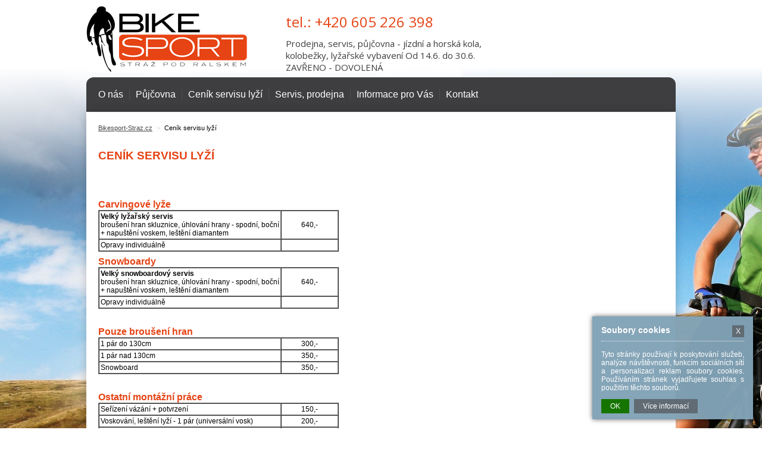

--- FILE ---
content_type: text/html
request_url: https://www.bikesport-straz.cz/cenik-servisu-lyzi.html
body_size: 3716
content:
<!doctype html public "-//W3C//DTD HTML 4.01 Transitional//EN" "http://www.w3.org/TR/html4/loose.dtd">
<html>
<head>
	<meta http-equiv="Content-Type" content="text/html; charset=windows-1250">
	<meta http-equiv="content-language" content="cs">
	<title>Ceník servisu lyží : BIKE SPORT Stráž pod Ralskem - Jízdní kola, koloběžky, lyže,  servis, půjčovna</title>
	<meta name="title" content="Ceník servisu lyží">
	<meta name="description" content="Ceník servisu lyží">
		<meta name="author" content="Partner Media.cz">
	<meta name="copyright" content="(c)2013 Partner Media.cz">
	<meta name="document-classification" content="Business">
	<meta http-equiv="Content-Script-Type" content="text/javascript">
	<meta http-equiv="Content-Style-Type" content="text/css">
	<meta name="google-site-verification" content="TQ12_njmLVJ7ElPOoo4QwwALgw8SCmVXLsVAeKoNfOY">
	<link rel="stylesheet" type="text/css" href="/screen-1.3.css?v=4" media="all">
	<link rel="stylesheet" type="text/css" href="/print.css" media="print">
	<link rel="alternate" type="application/rss+xml" title="Bikesport-Straz.cz - RSS aktuality" href="/rss.xml">
	<link rel="shortcut icon" href="/favicon.ico" type="image/x-icon">
			<meta name="robots" content="index,follow">
			<script type="text/javascript" src="/jquery/js/jquery-1.10.2.min.js"></script>
	<script type="text/javascript" src="/jquery/js/jquery-ui-1.9.2.custom.min.js"></script>
	<link rel="stylesheet" type="text/css" href="/jquery/css/ui-custom/jquery-ui-1.9.2.custom.css">
	<script type="text/javascript" src="/jquery/js/jquery.colorbox-1.4.32.min.js"></script>
	<link rel="stylesheet" type="text/css" href="/jquery/css/colorbox/colorbox-1.4.32.css" media="screen">

    <script type="text/javascript" src="/jquery/js/jquery.nivo.slider-3.2.min.js"></script>
	<link rel="stylesheet" href="/jquery/css/nivo-slider/nivo-slider-3.2.css" type="text/css">
    <link rel="stylesheet" href="/jquery/css/nivo-slider/custom/custom.css" type="text/css">

	<script type="text/javascript" src="/funkce-1.0.js"></script>
	<link href='//fonts.googleapis.com/css?family=Open+Sans:400,300,600&amp;subset=latin-ext' rel='stylesheet' type='text/css'>
</head>
<body>
	<div id="head-bg">
		<div class="center_box">
			<div id="head">
				<a id="home_url" href="/" title="Bikesport-Straz.cz"></a>
				<div id="home_text">
					<div>tel.: +420 605 226 398</div>
					Prodejna, servis, půjčovna - jízdní a horská kola, kolobežky,  lyžařské vybavení

Od 14.6. do 30.6. ZAVŘENO - DOVOLENÁ				</div>
				<div id="home_kos">
					<div id="home_text2"></div>
				</div>
			</div>

			<div id="menu">
				<ul id="dropdown_menu">
									        <li>
				        	<a href="/" title="Bikesport-Straz.cz" class="first">O nás</a>
											        </li>
				        				        <li>
				        	<a href="/pujcovna.html" title="Půjčovna" >Půjčovna</a>
											        </li>
				        				        <li>
				        	<a href="/cenik-servisu-lyzi.html" title="Ceník servisu lyží" >Ceník servisu lyží</a>
											        </li>
				        				        <li>
				        	<a href="/servis.html" title="Servis, prodejna" >Servis, prodejna</a>
											        </li>
				        				        <li>
				        	<a href="/doprava-a-platba.html" title="Informace pro Vás" >Informace pro Vás</a>
													    	<ul>
						    									        <li><a href="/tabulka-velikosti-lyzarskych-bot.html" title="Tabulka velikostí lyžařských bot">Tabulka velikostí lyžařských bot</a></li>
																		        <li><a href="/lyzarske-hole.html" title="Lyžařské hole">Lyžařské hole</a></li>
																		        <li><a href="/zabeh-kola.html" title="Jak správně zaběhnout kolo">Jak správně zaběhnout kolo</a></li>
																		        <li><a href="/cyklostezky.html" title="Tipy na výlet / cyklotrasy">Tipy na výlet / cyklotrasy</a></li>
																		</ul>
												        </li>
				        				        <li>
				        	<a href="/kontakt.html" title="Kontakt" >Kontakt</a>
											        </li>
				        				</ul>
			</div>
		</div>
	</div>
	<div class="center_box">
		<div id="obsah-box">
						<div id="telo">
				<div class="telo_obsah">
									    	<div id="snav">
						<ul>
							<li><a href="/" title="Bikesport-Straz.cz">Bikesport-Straz.cz</a></li>
																<li class="sep">></li>
									<li>Ceník servisu lyží</li>
															</ul>
				 	   	</div>
				 	   	<h1>
	CENÍK SERVISU LYŽÍ</h1>
<p>
	&nbsp;</p>
<h3>
	&nbsp;</h3>
<h3>
	Carvingové lyže</h3>
<table border="1" cellpadding="2" cellspacing="0" cellspacng="1">
	<tbody>
		<tr>
			<td style="width: 300px;">
				<strong>Velký lyžařský servis</strong><br />
				broušení hran skluznice, úhlování hrany - spodní, boční + napuštění voskem, leštění diamantem</td>
			<td style="text-align: center; width: 90px;">
				640,-</td>
		</tr>
		<tr>
			<td>
				Opravy individuálně</td>
			<td style="text-align: center;">
				&nbsp;</td>
		</tr>
	</tbody>
</table>
<h3>
	Snowboardy</h3>
<table border="1" cellpadding="2" cellspacing="0" cellspacng="1">
	<tbody>
		<tr>
			<td style="width: 300px;">
				<strong>Velký&nbsp;</strong><strong>snowboardový</strong><strong>&nbsp;servis</strong><br />
				broušení hran skluznice, úhlování hrany - spodní, boční + napuštění voskem, leštění diamantem</td>
			<td style="text-align: center; width: 90px;">
				640,-</td>
		</tr>
		<tr>
			<td>
				Opravy individuálně</td>
			<td style="text-align: center;">
				&nbsp;</td>
		</tr>
	</tbody>
</table>
<p>
	&nbsp;</p>
<h3>
	Pouze broušení hran</h3>
<table border="1" cellpadding="2" cellspacing="0" cellspacng="1">
	<tbody>
		<tr>
			<td style="width: 300px;">
				1 pár do 130cm</td>
			<td style="text-align: center; width: 90px;">
				300,-</td>
		</tr>
		<tr>
			<td>
				1 pár nad 130cm</td>
			<td style="text-align: center;">
				350,-</td>
		</tr>
		<tr>
			<td>
				Snowboard</td>
			<td style="text-align: center;">
				350,-</td>
		</tr>
	</tbody>
</table>
<p>
	&nbsp;</p>
<h3>
	Ostatní montážní práce</h3>
<table border="1" cellpadding="2" cellspacing="0" cellspacng="1">
	<tbody>
		<tr>
			<td style="width: 300px;">
				Seřízení vázání + potvrzení</td>
			<td style="text-align: center; width: 90px;">
				150,-</td>
		</tr>
		<tr>
			<td>
				Voskování, leštění lyží - 1 pár (universální vosk)</td>
			<td style="text-align: center;">
				200,-</td>
		</tr>
		<tr>
			<td>
				Voskování, leštění&nbsp; snowboardů (universální vosk)</td>
			<td style="text-align: center;">
				250,-</td>
		</tr>
	</tbody>
</table>
<p>
	&nbsp;</p>
				</div>
			</div>
			<div class="clear"></div>
		</div>
	</div>

	<div class="center_box">
		<div id="zapati">
			<table width="100%" cellpadding="5" cellspacing="0" border="0">
			<tr valign="top">
				<td id="zapati-box">
					<table border="0" cellpadding="0" cellspacing="0">
	<tbody>
		<tr>
			<td style="width: 240px; vertical-align: top;">
				<h3>
					BIKE SPORT</h3>
				<p>
					Telefon: <strong>+420 605 226 398</strong><br />
					E-mail: &nbsp;&nbsp;bikesport.straz@email.cz</p>
				<p>
					<br />
					<strong>Prodejna, půjčovna, servis:</strong><br />
					Revoluční 228,&nbsp;Stráž pod Ralskem</p>
				<p>
					<a href="/kontakt.html">Kontakt, prodejna</a></p>
			</td>
			<td style="vertical-align: top; width: 220px;">
				<div id="overena-firma" style="text-align: center;margin:0px auto;width:130px;height:130px;">
					<a href="https://www.idatabaze.cz/firma/241723-chromy-jiri-bike-sport-straz-pod-ralskem/" style="height:90px;display:block;" target="_blank" title="Chromý Jiří - BIKE SPORT- Stráž pod Ralskem - idatabaze.cz"><img alt="Chromý Jiří - BIKE SPORT- Stráž pod Ralskem - idatabaze.cz" src="https://files.netorg.cz/stamp/np/np130-red-p1.png" style="margin:0;padding:0;border:0;" /></a><a href="https://www.idatabaze.cz/katalog/sport/sportovni-potreby-vybaveni/" style="height:40px;display:block;" target="_blank" title="Sportovní potřeby, vybavení - idatabaze.cz"><img alt="Sportovní potřeby, vybavení - idatabaze.cz" src="https://files.netorg.cz/stamp/np/np130-red-p2.png" style="margin:0;padding:0;border:0;" /></a></div>
			</td>
			<td style="width: 190px; vertical-align: top;">
				<h3>
					O nás</h3>
				<p>
					Prodej, servis a půjčovna. Jízdní kola - horská ,crossová, městská. Velmi žádané koloběžky, in-line brusle, lyžařské vybavení</p>
				<p>
					<img alt="" src="/images/platba_essox.gif" style="width: 80px; height: 29px;" /></p>
			</td>
		</tr>
	</tbody>
</table>
<p>
	&nbsp;</p>
				</td>
			</tr>
			</table>
		</div>
	</div>
			<div id="cookies">
							<a href="javascript:void(0);" onclick="eu_cookies_close();" class="cookies_close">X</a>
				<h5>Soubory cookies</h5>
							<div class="cookies_text">
				Tyto stránky používají k poskytování služeb, analýze návštěvnosti, funkcím sociálních sítí a personalizaci reklam soubory cookies.
				Používáním stránek vyjadřujete souhlas s použitím těchto souborů.
			</div>
			<div class="cookies_button">
				<a href="javascript:void(0);" onclick="eu_cookies_save(1);" class="CookiesOK">OK</a>
									<a href="/popup.html?p=cookies" rel="lightbox-html" class="cookies_info">Více informací</a>
								</div>
			<div class="clear"></div>
		</div>
		<style type="text/css">
			#cookies {
				display: none;
				z-index: 90000000;
				position: fixed;
				font-family: Arial, Helvetica, sans-serif;
				font-size: 12px;
				color: #fff;
				background-color: #82a3b6;
				background-color: rgba(130, 163, 182, 0.97);
				-moz-box-shadow: 0px 0px 8px rgba(0, 0, 0, 0.6);
				-webkit-box-shadow: 0px 0px 8px rgba(0, 0, 0, 0.6);
				box-shadow: 0px 0px 8px rgba(0, 0, 0, 0.6);
										right: 0;
						margin-right: 15px;
											right: 0;
					bottom: 0;
					padding: 15px;
					margin-bottom: 15px;
					width: 240px;
								}
			#cookies div.cookies_text {
				text-align: justify;
				float: left;
			}
			#cookies div.cookies_button {
				text-align: right;
				float: right;
			}
			#cookies div a {
				padding: 5px 15px;
				text-decoration: none;
			}
			#cookies a.CookiesOK {
				margin-right: 5px;
				color: #fff;
				background-color: #167500;
			}
			#cookies a.CookiesOK:hover {
				color: #fff;
				background-color: #0b8d00;
			}
			#cookies a.cookies_info {
				color: #fff;
				background-color: #606b74;
			}
			#cookies a.cookies_info:hover {
				color: #fff;
				background-color: #404a53;
			}
							#cookies div.cookies_button {
					text-align: left;
					margin-top: 17px;
					float: left;
				}
				#cookies a.cookies_close {
					font-family: Verdana, Helvetica, sans-serif;
					font-size: 12px;
					color: #fff;
					background-color: #606b74;
					float: right;
					text-decoration: none;
					padding: 3px 6px;
					margin-left: 15px;
				}
				#cookies a.cookies_close:hover {
					color: #fff;
					background-color: #404a53;
				}
				#cookies h5 {
					font-size: 14px;
					font-weight: bold;
					color: #fff;
					margin: 0px 0px 15px 0px;
					padding: 0px 0px 10px 0px;
					border-bottom: 1px dotted #f2f2f2;
				}
						</style>
		<script type="text/javascript">
						function eu_cookies_close(){				$('#cookies').hide();
			}
			function eu_cookies_save(val){
				var d = new Date();
				d.setFullYear(d.getFullYear() + 1);
				document.cookie = 'eu_cookies=' + val + ';expires=' + d.toGMTString() + ';domain=.bikesport-straz.cz;path=/';
				eu_cookies_close();
			}
			$(document).ready(function(){								$('#cookies').show('fade');
			});
		</script>
			<!--// Google Universal Analytics (Analytics.js) //-->
	<script>
		(function(i,s,o,g,r,a,m){i['GoogleAnalyticsObject']=r;i[r]=i[r]||function(){
		(i[r].q=i[r].q||[]).push(arguments)},i[r].l=1*new Date();a=s.createElement(o),
		m=s.getElementsByTagName(o)[0];a.async=1;a.src=g;m.parentNode.insertBefore(a,m)
		})(window,document,'script','//www.google-analytics.com/analytics.js','ga');

		ga('create', 'UA-45391769-1', 'auto');
		ga('send', 'pageview');

			</script>
	</body>
</html>


--- FILE ---
content_type: text/css
request_url: https://www.bikesport-straz.cz/screen-1.3.css?v=4
body_size: 8298
content:
body {
	background: #fff url('/images/bg.jpg') no-repeat center 60px fixed;
	/* background-color: #e1e1e1; */
    padding: 0px;
	margin: 0px;
	margin-bottom: 25px;
    font-family: Arial, Helvetica, sans-serif;
    color: #000;
    font-size: 12px;
}

.clear {	clear: both;
}

a img {
    border: none;
}

a {
	color: #e64415;
    text-decoration: underline;
}

a:hover {
	color: #000;
    text-decoration: underline;
}

hr {
    color: #dbdbdb;
    height: 1px;
    border-width: 0px 0px 0px 0px;
    background-color : #dbdbdb;
	clear: both;
}

h1 {
    font-size: 19px;
    padding-bottom: 6px;
	text-transform: uppercase;
}

h2 {
    font-size: 18px;
	text-transform: uppercase;
}

h3 {
    font-size: 16px;
}

h4 {
    font-size: 14px;
}

h5 {
    font-size: 12px;
}

h1, h2, h3, h4, h5 {
	color: #e64415;
    margin-top: 8px;
    margin-bottom: 0px;
}

p {
    margin-top: 8px;
    margin-bottom: 8px;
}

td {
    font-size: 12px;
}

form {
	margin: 0px;
	padding: 0px;
}

input, textarea, select {
    font-size: 12px;
    font-family: Arial, Helvetica, sans-serif;
}


input[type='text'], input[type='password'], textarea, select {
    font-family: Arial, Helvetica, sans-serif;
	font-size: 12px;
	font-weight: normal;
	padding: 5px;
	-moz-border-radius: 2px;
	-webkit-border-radius: 2px;
	border-radius: 2px;
	border: 1px solid #bbb;
	color: #4d4d4d;
	-moz-box-shadow: 0px 1px 3px rgba(0, 0, 0, 0.1);
	-webkit-box-shadow: 0px 1px 3px rgba(0, 0, 0, 0.1);
	box-shadow: 0px 1px 3px rgba(0, 0, 0, 0.1);
	background: #fff url("/images/input-bg.png") repeat-x left top;
}

input[type='text']:focus, input[type='password']:focus, textarea:focus, select:focus {	outline: 0px;
	border: 1px solid #45adf3;
	-moz-border-radius: 2px;
	-webkit-border-radius: 2px;
	border-radius: 2px;
}


input[type='button'], input[type='submit'], .button, .button_next, .button_ok {
    text-decoration: none;
    font-family: Arial, Helvetica, sans-serif;
	-moz-border-radius: 3px;
	-webkit-border-radius: 3px;
	border-radius: 3px;
	font-size: 100%;
	font-weight: normal;
	padding: 4px 10px;
	cursor: pointer;
	display: inline-block;
	vertical-align: middle;
	margin: 0px 0px 2px 0px;
}

input[type='button'], input[type='submit'], a.button {
	text-shadow: 1px 1px 0px #fff;
	background: -webkit-gradient( linear, left top, left bottom, color-stop(0.05, #fefefe), color-stop(1, #ececec) );
	background: -moz-linear-gradient( center top, #fefefe 5%, #ececec 100% );
	filter:progid:DXImageTransform.Microsoft.gradient(startColorstr='#fefefe', endColorstr='#ececec');
	background-color: #fefefe;
	color: #000;
	border: 1px solid #999;
	-moz-box-shadow: inset 0px 1px 0px 0px #fff;
	-webkit-box-shadow: inset 0px 1px 0px 0px #fff;
	box-shadow: inset 0px 1px 0px 0px #fff;
	text-decoration: none;
}


select {
	-webkit-appearance: button;
	-moz-appearance: button;
	-webkit-user-select: none;
	-moz-user-select: none;
	background: #fff url("/images/select-bg.png") no-repeat top right;
	min-width: 150px;
	_width: 150px;
	padding: 4px 35px 5px 5px;
}

@-moz-document url-prefix() {
	input[type='button'], input[type='submit'] {		padding: 3px 10px;
	}
	a.button, a.button_next, a.button_ok {
		padding: 4px 10px;
	}
}

input[type='button']:hover, input[type='submit']:hover, a.button:hover {
	text-decoration: none;
	background:-webkit-gradient( linear, left top, left bottom, color-stop(0.05, #f0f0f0), color-stop(1, #fefefe) );
	background:-moz-linear-gradient( center top, #f0f0f0 5%, #fefefe 100% );
	filter:progid:DXImageTransform.Microsoft.gradient(startColorstr='#f0f0f0', endColorstr='#fefefe');
	background-color: #fefefe;
	color: #000;
	-moz-box-shadow: 0px 0px 3px #45adf3 inset;
	-webkit-box-shadow: 0px 0px 3px #45adf3 inset;
	box-shadow: 0px 0px 3px #45adf3 inset;
}


input[type='button'].button_next, input[type='submit'].button_next, a.button_next {
	font-size: 14px;
	padding: 6px 10px;
	text-decoration: none;
	background: #5bc0de;
	filter: none;
	border: 1px solid #46b8da;
	color: #fff;
	-moz-box-shadow: inset 0px 1px 0px 0px #5bc0de;
	-webkit-box-shadow: inset 0px 1px 0px 0px #5bc0de;
	box-shadow: inset 0px 1px 0px 0px #5bc0de;
	text-shadow: 1px 1px 0px #46b8da;
}

input[type='button'].button_ok, input[type='submit'].button_ok, a.button_ok {
	font-size: 14px;
	padding: 6px 10px;
	text-decoration: none;
	background: #e64415;
	filter: none;
	border: 1px solid #d2322d;
	color: #fff;
	-moz-box-shadow: inset 0px 1px 0px 0px #e64415;
	-webkit-box-shadow: inset 0px 1px 0px 0px #e64415;
	box-shadow: inset 0px 1px 0px 0px #e64415;
	text-shadow: 1px 1px 0px #ac2925;
}

input[type='submit'].button_ok.addcart, a.button_ok.addcart {
	background: #e64415 url("/images/btn_addcart.gif") no-repeat 10px center;
	padding-left: 30px;
}

.button_next:hover {
	text-decoration: none;
	color: #fff;
}

.button_ok:hover {
	text-decoration: none;
	color: #fff;
}


.cell {
	display: table-cell;
	vertical-align: middle;
}

.informace {
	border: 1px #f1f1f1 solid;
	padding: 10px;
	margin-bottom: 10px;

	-moz-border-radius-bottomleft: 3px;
	-webkit-border-bottom-left-radius: 3px;
	border-bottom-left-radius: 3px;
	-moz-border-radius-bottomright: 3px;
	-webkit-border-bottom-right-radius: 3px;
	border-bottom-right-radius: 3px;
}

.informace_fill {
	background-color: #f9f9f9;
	border: 1px #f1f1f1 solid;
	padding: 10px;
	margin-bottom: 10px;

	-moz-border-radius-bottomleft: 3px;
	-webkit-border-bottom-left-radius: 3px;
	border-bottom-left-radius: 3px;
	-moz-border-radius-bottomright: 3px;
	-webkit-border-bottom-right-radius: 3px;
	border-bottom-right-radius: 3px;
}

.small {
    font-size: 10px;
}

.midle {
    font-size: 11px;
}

.info_box {
	margin-bottom: 10px;
}


.center_box {
	margin-left: auto;
	margin-right: auto;
	width: 990px;
}


#head-bg {/*	background-color: #fff; */
}

#head {
	height: 130px;
    position: relative;
	overflow: hidden;
}

#home_url {
	background: url("/images/logo.gif") no-repeat left center;
	float: left;
	display: block;
	width: 270px;
    height: 130px;
}

#home_text {
	float: left;
	width: 360px;
	margin-top: 20px;
	margin-left: 65px;
	font-family: "Open Sans", Arial, Helvetica, sans-serif;
	color: #3e3e40;
   	font-size: 15px;
}

#home_text div {	color: #e64415;
   	font-size: 24px;
   	margin-bottom: 10px;
}

#home_kos {	margin-top: 20px;
	width: 270px;
	height: 45px;
	float: right;
	margin-right: 15px;
	text-align: right;
}

.svatek {
	overflow: hidden;
	text-align: left;
	color: #666;
	font-size: 11px;
}

#home_text2 {
	margin-top: 8px;
	text-align: left;
	color: #e64415;
	font-weight: bold;
	font-style: italic;
	font-size: 15px;
}

#mena_box {	text-align: right;
	float: right;
	width: 195px;
	margin-right: 15px;
	margin-top: 4px;
	font-size: 11px;
}

#mena_box a {	margin-left: 7px;
	text-decoration: none;
	color: #999;
}

#mena_box a:hover {
	color: #000;
	text-decoration: underline;
}

a#kos {
	display: block;
	background: #e64415 url("/images/kos-bg.gif") no-repeat 15px center;
	-moz-border-radius-topleft: 12px;
	-webkit-border-top-left-radius: 12px;
	border-top-left-radius: 12px;
	float: right;
	width: 220px;
	height: 45px;
	margin-top: 2px;
	padding: 0px 15px 0px 55px;
	color: #fff;
    text-decoration: none;
	text-transform: uppercase;
	font-family: "Open Sans", Arial, Helvetica, sans-serif;
   	font-weight: bold;
	color: #fff;
}

a#kos span.klabel {	float: left;
	padding-top: 15px;
   	font-size: 12px;
}

a#kos span.kcena {	padding-top: 12px;
	float: right;
	font-weight: normal;
	text-transform: none;
	text-align: right;
   	font-size: 16px;
}


#menu {
	padding: 20px 10px 18px 10px;
	font-size: 14px;
	height: 20px;
	background-color: #3e3e40;
	border-top-left-radius: 12px;
	border-top-right-radius: 12px;
	border-bottom: 1px #fff solid;
}

#dropdown_menu {
	min-height: 0;
	position: relative;
	z-index: 99;
	float: left;
	margin: 0px;
	padding: 0px;
	list-style: none;
}

#dropdown_menu li {
	float: left;
	position: relative;
	display: block;
}

#dropdown_menu li a {
	display: block;
	padding: 0px 10px;
	color: #fff;
	font-size: 16px;
	text-decoration: none;
	border-left: 1px #505052 solid;
}

#dropdown_menu li a.first {
	border-left: 0px;
}

#dropdown_menu li a:hover, #dropdown_menu li:hover a {
	color: #fff;
	text-decoration: underline;
}

#dropdown_menu li ul {
	z-index: 1;
	margin: 0px;
	padding: 0px;
	list-style: none;
	position: absolute;
	left: -9999px;
	background-color: #3e3e40;
	padding: 10px 0px 0px 0px;
	border-bottom: 1px #505052 solid;
	border-left: 1px #505052 solid;
	border-right: 1px #505052 solid;
	-webkit-box-shadow: 5px 5px 5px rgba(0, 0, 0, 0.4);
	-moz-box-shadow: 5px 5px 5px rgba(0, 0, 0, 0.4);
	box-shadow: 5px 5px 5px rgba(0, 0, 0, 0.4);
}

#dropdown_menu li ul li {
	padding: 0;
	margin: 0;
	float: none;
	text-transform: none;
	font-weight: normal;
}

#dropdown_menu li ul li a {
	padding: 8px 40px 8px 15px;
	min-width: 140px;
	white-space: nowrap;
	display: block;
	border-left: 0px;
	font-size: 14px;
}

#dropdown_menu li:hover ul {
	left: 0;
}

#dropdown_menu li:hover ul li a {
	display: block;
	background-color: #3e3e40;
	color: #ddd;
	text-decoration: none;
}

#dropdown_menu li:hover ul li a:hover {
	color: #fff;
	background-color: #666;
	text-decoration: none;
}

#dropdown_menu li:hover ul li hr {
    color: #505052;
    height: 1px;
    border-width: 0px 0px 0px 0px;
    background-color : #505052;
	clear: both;
}



div#menu-prava {
	float: right;
	margin-top: -5px;
}


div#hledat {
	float: right;
	margin-top: -7px;
	margin-right: 10px;
}

#hledat input[type=text] {
	width: 230px;
	margin: 0px;
	border: 0px;
	-moz-border-radius-topright: 0px;
	-webkit-border-top-right-radius: 0px;
	border-top-right-radius: 0px;
	-moz-border-radius-bottomright: 0px;
	-webkit-border-bottom-right-radius: 0px;
	border-bottom-right-radius: 0px;
}

#hledat input[type='submit'] {
	border: 0px;
	padding: 0px;
	margin: 0px;
	width: 26px;
	height: 25px;
	-moz-border-radius: 0px;
	-webkit-border-radius: 0px;
	border-radius: 0px;
	filter: none;
	-moz-box-shadow: none;
	-webkit-box-shadow: none;
	box-shadow: none;
	background: #7f7f7f url("/images/btn_search.gif") no-repeat center;
}

div#hledat table {	-moz-border-radius: 4px;
	-webkit-border-radius: 4px;
	border-radius: 4px;
	border: 4px #505052 solid;
}


#obsah-box {
	background-color: #fff;
	-webkit-box-shadow: 0px 0px 15px rgba(0, 0, 0, 0.2);
	-moz-box-shadow: 0px 0px 15px rgba(0, 0, 0, 0.2);
	box-shadow: 0px 0px 15px rgba(0, 0, 0, 0.2);

	-moz-border-radius-bottomleft: 12px;
	-webkit-border-bottom-left-radius: 12px;
	border-bottom-left-radius: 12px;
	-moz-border-radius-bottomright: 12px;
	-webkit-border-bottom-right-radius: 12px;
	border-bottom-right-radius: 12px;
	padding-bottom: 5px;
}


#telo {
	min-height: 600px;
	padding-bottom: 15px;
	padding-top: 0px;
}

#telo div.telo_obsah {	padding: 20px 20px 40px 20px;
}

#left_box {	float: left;
	width: 200px;
	margin-left: 10px;
	margin-top: 10px;
}


.hlavicka {
	-moz-border-radius-topleft: 3px;
	-webkit-border-top-left-radius: 3px;
	border-top-left-radius: 3px;
	-moz-border-radius-topright: 3px;
	-webkit-border-top-right-radius: 3px;
	border-top-right-radius: 3px;
	background-color: #e64415;
	color: #fff;
	border-left: 1px #dbdbdb solid;
	border-right: 1px #dbdbdb solid;
	text-transform: uppercase;
	font-size: 13px;
	font-weight: bold;
}

.hlavicka span {	display: block;
	padding: 8px 10px;
}

.hlavicka a {
    text-decoration: none;
	color: #fff;
}

.hlavicka a:hover {
    text-decoration: underline;
	color: #fff;
}

.side-box {
	border: 1px #dbdbdb solid;
	margin-bottom: 15px;
}



#zapati {
	-moz-border-radius: 12px;
	-webkit-border-radius: 12px;
	border-radius: 12px;

	-webkit-box-shadow: 0px 0px 15px rgba(0, 0, 0, 0.4);
	-moz-box-shadow: 0px 0px 15px rgba(0, 0, 0, 0.4);
	box-shadow: 0px 0px 15px rgba(0, 0, 0, 0.4);

	background-color: #e64415;
	color: #fff;
	margin-top: 30px;
	padding-bottom: 20px;
}

#zapati a {
	color: #fff;
	text-decoration: underline;
}

#zapati a:hover {
    color: #fff;
	text-decoration: underline;
}

#zapati-box h2, #zapati-box h3 {
    color: #ffee00;
}

#zapati-box h2 {
	font-size: 18px;
}

#zapati-box h3 {
	font-size: 16px;
}

#zapati-box {
	padding: 15px 30px 15px 30px;
}

#add-news {
	padding: 10px 15px;
	width: 280px;
}

#add-news input[type='text'] {
	width: 150px;
}

#add-news h3 {
    font-size: 16px;
	color: #ffee00;
}

#ikony-box {	width: 220px;
	padding: 10px 20px 15px 20px;
	border-left: 1px #ccc dotted;
}

#ikony-hlavni {	margin: 15px 25px;
}

#ikony-hlavni div.ico {
	float: left;
	padding: 5px 5px 0px 0px;
}

#ikony-hlavni a {
	text-decoration: none;
}

#ikony-hlavni a:hover {
    text-decoration: underline;
}

#footer_menu {	margin-top: 20px;
}

#footer_menu ul li a {
    color: #fff;
    text-decoration: underline;
}

#footer_menu ul li a:hover {
    color: #fff;
}

#footer_menu ul {
	list-style: none;
	margin: 0px;
	padding: 0px;
}

#footer_menu ul li {
	display: table-cell;
	vertical-align: middle;
}

#footer_menu ul li.sep {
    padding: 0px 15px;
    color: #f08f73;
}

#partnermedia {
	background: url('/images/partnermedia.png') no-repeat;
	display: block;
	float: right;
	width: 75px;
	height: 20px;
}


div#kategorie {
	background-color: #fff;
	border: 1px #e6e6e6 solid;
	margin-bottom: 15px;
}

div#kategorie span.plus, div#kategorie span.minus, div#kategorie span.normal {
	display: block;
	position: absolute;
	width: 9px;
	height: 9px;
	top: 10px;
	left: 10px;
	line-height: 0px;
	font-size: 0px;
	color: #000;
	cursor: pointer;
}

div#kategorie span.plus {
	background: url('/images/plus.gif') no-repeat;
}

div#kategorie span.minus {
	background: url('/images/minus.gif') no-repeat;
}

div#kategorie span.normal {
	background: url('/images/normal.gif') no-repeat;
}

div#kategorie ul {
	margin: 0px;
	padding: 0px;
	list-style: none;
	display: none;
}

div#kategorie ul.show {
	display: block;
}

div#kategorie ul li {
	border-top: 1px #f3f3f3 solid;
	position: relative;
}

div#kategorie ul li div.kat_line {
	height: 1px;
	background-color: #e64415;
	color: #000;
}

div#kategorie ul li a {
	display: block;
	min-height: 11px;
	_height: 11px;
	text-decoration: none;
	font-size: 13px;
	color: #000;
	padding: 6px 10px 6px 25px;
	font-weight: normal;
	background-color: #f9f9f9;
}

div#kategorie ul li ul li a {
	background-color: #fff;
	color: #000;
}

div#kategorie ul li a:hover {
	background-color: #fff8de;
	color: #000;
	text-decoration: none;
}

div#kategorie a.selected {
	color: #000;
    background-color: #fff8de;
}

div#kategorie a.selected:hover {
	color: #000;
}

div#kategorie ul li.fk span {
	display: none;
}

div#kategorie ul li.fk a {
	padding-left: 10px;
}

div#kategorie ul li.nk ul li span {
	left: 25px;
}

div#kategorie ul li.nk ul li a {
	padding-left: 40px;
}

div#kategorie ul li.nk ul li ul li span {
	left: 40px;
}

div#kategorie ul li.nk ul li ul li a {
	padding-left: 55px;
}

div#kategorie ul li.nk ul li ul li ul li span {
	left: 55px;
}

div#kategorie ul li.nk ul li ul li ul li a {
	padding-left: 70px;
}

div#kategorie ul li.nk ul li ul li ul li ul li span {
	left: 70px;
}

div#kategorie ul li.nk ul li ul li ul li ul li a {
	padding-left: 85px;
}

div#kategorie ul li.nk span {
	display: block;
	left: 10px;
}

div#kategorie ul li.nk a {
	padding-left: 25px;
}

div#kategorie ul li.nk {
	border-top: 1px #f3f3f3 solid;
	position: relative;
}


div#vyrobce-box {
	border: 1px #e6e6e6 solid;
	border-top: 0px;
	background-color: #fff;
	padding: 10px;
	margin-bottom: 15px;
}

div#vyrobce_list {
	border: 1px #7f9db9 solid;
	background-color: #fff;
	overflow-y: auto;
	padding: 0px 3px 0px 3px;
	margin-bottom: 5px;
	display: block;
	font-size: 12px;
}

div#vyrobce_list ul {
	background-color: #fff;
	margin: 0px;
	padding: 0px;
	list-style: none;
}

div#vyrobce_list ul li {
	padding: 1px 10px 0px 2px;
}

div#vyrobce_list a {
    color: #535353;
    text-decoration: none;
}

div#vyrobce_list a:hover {
    color: #000;
    text-decoration: underline;
}


#zakaznik p {	padding: 0px;
	margin: 4px 0px;
}


#lastview ul {
	margin: 0px;
	padding: 0px;
	list-style: none;
}

#lastview ul li {
	padding-bottom: 2px;
}

#lastview ul li div {
	background-color: #fff;
	border: 1px #e3e3e3 solid;
	width: 40px;
	height: 40px;
	padding: 4px;
	margin: 4px 0px;
}

#lastview ul li div:hover {
	border: 1px #999 solid;
}

#lastview ul li div a {
	display: block;
	width: 100%;
	height: 100%;
}


div#snav {
    font-size: 11px;
    margin-bottom: 30px;
}

div#snav ul {
	margin: 0px;
	padding: 0px;
	list-style-type: none;
}

div#snav ul li {
	display: inline;
}

div#snav ul li.sep {
	margin: 0px 4px;
	color: #dadada;
    font-family: Verdana, Helvetica, sans-serif;
}

div#snav ul li a {
    color: #4a4a4a;
}

div#snav ul li a:hover {
    color: #000;
}

div#snav ul li strong a, div#snav ul li strong a:hover {	color: #e64415;
}


div.filtr {
	border: 1px #eee solid;
	background-color: #f5f5f5;
    font-size: 11px;
	padding: 6px 10px;
	margin-top: 5px;
}

div.filtr select {
    font-size: 11px;
}

div.filtr .color {	font-size: 0px;
	cursor: pointer;
	border: 0px #f3f3f3 solid;
	background-image: url(/images/dot.gif);
	width: 24px;
	height: 24px;
	margin-right: 4px;
}

#navigace {	padding-top: 2px;
}

#navigace_leva {	float: left;
	width: 300px;
}

#navigace_prava {
	float: right;
	padding-right: 10px;
	font-size: 11px;
}


#navigace td {
    font-size: 11px;
    color: #000;
}

#navigace select {
    font-size: 11px;
}

.hledatkat {
	margin: 5px 0px 5px 0px;
}

.hledatkat ul {
	margin: 0px;
	padding: 0px;
	list-style: none;
	margin-top: 5px;
}

.hledatkat ul li {
	display: block;
	float: left;
	width: 220px;
	margin-right: 15px;
	margin-bottom: 5px;
}

.hledatkat ul li a {	color: #333;
}

.hledatkat ul li a:hover {
	color: #000;
}

.navigacedb {
    font-size: 12px;
	padding: 6px 0px;
	margin-top: 10px;
}

.db_page {
	padding-top: 2px;
    font-size: 12px;
}

a.db {
	color: #000;
}

a:hover.db {
	color: #000;
}

.db_leva {
	float: left;
}

.db_prava {
	text-align: right;
}

.db_leva a {
	padding: 2px 6px;
	border: 1px solid #e3e3e3;
	color: #000;
	font-size: 12px;
    text-decoration: none;
    margin-left: 0px;
}

.db_leva a:hover {
	background-color: #e64415;
	text-decoration: none;
	color: #fff;
}

.db_leva a.db_page_active {
	font-weight: normal;
    color: #fff;
	border: 1px solid #e64415;
	background-color: #e64415;
}


.filter_box div {
	display: inline-block;
	width: 330px;
	margin-right: 20px;
	margin-bottom: 4px;
}


.filter_box label {	font-weight: bold;
	display: inline-block;
	width: 115px;
	text-align: left;
	padding-right: 10px;
}

.filter_box select {	display: inline-block;
	width: 200px;
}


#ikony div {
	float: left;
	padding: 5px 15px 0px 0px;
}


.prbox2 {
	float: left;
	width: 205px;
	position: relative;
	padding: 15px;
	margin-right: 14px;
	margin-bottom: 14px;
	border: 1px solid #dbdbdb;
	-webkit-box-shadow: 3px 3px 5px rgba(125, 125, 125, 0.1);
	-moz-box-shadow: 3px 3px 5px rgba(125, 125, 125, 0.1);
	box-shadow: 3px 3px 5px rgba(125, 125, 125, 0.1);
}

.prbox2:hover {
	border: 1px solid #999;
}

.prbox2_text {
	overflow: hidden;
	height: 80px;
	margin-top: 10px;
}

.prbox2_text h2 {
   	font-size: 14px;
	font-weight: bold;
	margin: 0px;
}

.prbox2_text h2 a {
	color: #000;
	text-decoration: none;
}

.prbox2_text h2 a:hover {
	color: #e64415;
	text-decoration: none;
}

.prbox2_text p {
	display: block;
	margin: 0px;
	padding-top: 5px;
	color: #4d4d4d;
	font-size: 11px;
}

.prbox2_img {
	width: 205px;
	height: 200px;
	cursor: pointer;
	display: table-cell;
	vertical-align: middle;
	text-align: center;
}

.prbox2_img a {
	display: block;
}

.prbox2_img span, .dimg span {	line-height: 0px;
	color: #fff;
	font-family: "Open Sans", Arial, Helvetica, sans-serif;
	font-size: 12px;
	display: block;
	position: absolute;
	top: -1px;
	left: 125px;
	width: 103px;
	height: 31px;
	padding-top: 14px;
	padding-right: 10px;
	text-align: right;
}

.dimg span {
	left: 240px;
	top: -7px;
	z-index: 2;
}

.prbox2_img span.ico_novinka, .dimg span.ico_novinka {
	background: url('/images/ico-novinka.png') no-repeat top right;
}

.prbox2_img span.ico_akce_slv, .dimg span.ico_akce_slv {
	background: url('/images/ico-akce-slv.png') no-repeat top right;
	text-transform: uppercase;
}

.prbox2_img span.ico_akce, .dimg span.ico_akce {
	background: url('/images/ico-akce.png') no-repeat top right;
	text-transform: uppercase;
}

.prbox2_img span.ico_doprava, .dimg span.ico_doprava {
	background: url('/images/ico-doprava.png') no-repeat top right;
	font-size: 11px;
	width: 108px;
	padding-right: 5px;
}

.prbox2 span.dostupnost {
	display: block;
	margin-top: 5px;
	margin-bottom: 2px;
	color: #8ec137;
	font-size: 12px;
	font-weight: bold;
}

.prbox2_cena {
	height: 30px;
	overflow: hidden;
}

.prbox2_cenatext {
	float: left;
	color: #000;
	font-weight: bold;
	font-size: 16px;
	margin-top: 5px;
}

div.prbox2_btn {
	float: right;
}




span.nedostupny {
	color: #999;
}

span.sklad {
	color: #39b800;
}

.prbox2_popis {
	overflow: hidden;
	padding-top: 3px;
	padding-bottom: 5px;
	height: 55px;
	color: #666;
	font-size: 11px;
}

.prbox2_btn {	margin-bottom: 2px;
}



.prcena {
	font-size: 11px;
	font-weight: bold;
}

div#tblporovnani table {
	border: 1px solid #f3f3f3;
}

div#tblporovnani td {
	font-size: 11px;
	padding: 4px 10px;
	background-color: #fff;
	border-left: 1px solid #f3f3f3;
}

div#tblporovnani td.legend {
	background-color: #f6f6f6;
	border-left: 0px;
}

div#tblporovnani td h2 {
	font-size: 12px;
	padding: 0px;
	margin: 0px;
}


.ramecek2 {
    border: 1px #f3f3f3 solid;
}

th {
    background-color: #f6f6f6;
	color: #000;
	font-size: 12px;
	font-weight: bold;
	text-align: center;
}

tr.licha td, tr.suda td {
    border-top: 1px solid #f3f3f3;
    font-size: 12px;
}

tr.licha {
	background-color: #fcfcfc;
}

tr.tbcelkem {
	background-color: #f6f6f6;
}

tr.tbcelkem td {
	border-top: 1px solid #f3f3f3;
	padding: 10px 4px;
}

tr.licha td table tr td, tr.suda td table tr td {
    border: 0px;
}

tr td.tbcert {
	padding-right: 12px;
	text-align: right;
	font-weight: bold;
}

tr td.tbcert span {
	font-weight: normal;
}


.pop {
	font-size: 11px;
	font-style: normal;
}


#detail_img {
	float: left;
	width: 350px;
	position: relative;
	margin-top: 20px;
}

#detail_img div.dimg {
	width: 350px;
	height: 350px;
	display: table-cell;
	vertical-align: middle;
	text-align: center;
	border: 1px #f3f3f3 solid;
}

#detail_img a {	text-align: center;
	display: inline-block;
}


.detail_img_akce {
	width: 66px;
	height: 66px;
	position: absolute;
	left: 0px;
	top: 0px;
}

#detail_data {
	margin-top: 20px;
	float: right;
	width: 370px;
}

.kratkytext {
	font-size: 12px;
	color: #666;
	margin-bottom: 20px;
}

#detail_table {
	margin: 0px 0px;
	padding: 0px 0px;
	width: 100%;
}

#detail_table tr td.tlegend {
	width: 100px;
	padding: 10px 0px;
	text-align: left;
   	font-size: 12px;
	color: #868686;
}

#detail_table tr.tblicha td, #detail_table tr.tbsuda td {
    border-bottom: 1px #dbdbdb solid;
	padding: 10px 2px;
}

#detail_table tr.tblicha td table tr td, #detail_table tr.tbsuda td table tr td {
	padding: 2px 0px;
    border-bottom: 0px;
}


#detail_table tr.tblicha td table tr.licha td, #detail_table tr.tbsuda td table tr.licha td,
#detail_table tr.tblicha td table tr.suda td, #detail_table tr.tbsuda td table tr.suda td {    border-top: 1px solid #f3f3f3;
	font-size: 14px;
	padding: 4px 0px;
}

#detail_table tr.tblicha td table tr.licha, #detail_table tr.tbsuda td table tr.licha,
	background-color: #fcfcfc;
}



#detail_table tr td strong {
	color: #e64415;
}

#detail_table tr td.objcena strong {
	color: #000;
}


.nasecena {
	font-size: 34px;
	font-weight: bold;
	color: #e64415;
}

.nasecena p {	margin: 2px 0px;
}

.nasecena .popis {
	color: #868686;
	font-weight: normal;
	font-size: 14px;
}

.nasecena .popis2 {
	color: #868686;
	font-weight: normal;
	font-size: 13px;
}

.cenadph {
	font-weight: normal;
	font-size: 13px;
}

.cervena {
    color: #e64415;
}


.pinfo {
	color: #666;
	font-size: 12px;
}

.pname {
	font-size: 12px;
	margin: 0px;
}

.objpol {	padding-top: 6px;
}

.pname span {	color: #999;
	font-size: 11px;
}

.pname span.cervena {
	color: #e64415;
	font-weight: bold;
	font-size: 12px;
}

.pname span.sklad {
	color: #39b800;
	font-size: 11px;
}


.onakupu {
	margin: 15px 0px;
	padding: 15px;
	background-color: #f8f2d8;
	color: #000;
	font-size: 14px;
}

.onakupu p {	margin-bottom: 0px;
}


#fotogal {
	padding-top: 20px;
}

#fotogal a {
	float: left;
	display: block;
	background-color: #fff;
	border: 1px #e3e3e3 solid;
	width: 100px;
	height: 100px;
	margin-right: 10px;
	margin-bottom: 10px;
}

#fotogal a:hover {
	border: 1px #999 solid;
}


.detail_popis {	text-align: justify;
	color: #000;
	margin-top: 20px;
}

div#detail_param {	text-align: left;
	margin-top: 10px;
	padding-bottom: 10px;}

div#detail_param td {
	padding: 2px 0px 2px 0px;
	font-size: 12px;
}

div#detail_param td.leg {	width: 100px;
}

.req {
	color: #d20000;
}

.reqinput {	background-color: #fff4ba;
	border: 1px solid #7f9db9;
}

strike, del {
    text-decoration: none;
    background: url("/images/strike.gif") repeat-x center left;
}

.note {
	font-size: 11px;
	color: #4d4d4d;
}

.pointer {
	font-size: 11px;
	cursor: pointer;
}

.errbox, .errtext {
	background-color: #f6e8e4;
	border: 2px solid #e9948e;
	color: #890a00;
	padding: 15px;
}

.infobox {
	background-color: #ecf2f7;
	border: 1px solid #93c2e6;
	color: #000;
	padding: 10px;
}

#mapa ul {
	list-style-image: url("images/normal.gif");
	margin: 10px 0px;
	padding: 0px;
}

#mapa li {
	margin-left: 30px;
}

#companylist h2 {
	font-size: 16px;
}

#companylist h2 a {
	color: #000;
	text-decoration: none;
}

#companylist h2 a:hover {
	color: #000;
	text-decoration: underline;
}


.odstavec {
	background: #e64415;
	-moz-border-radius: 4px;
	-webkit-border-bottom: 4px;
	border-radius: 4px;
	margin: 5px 0px 10px 0px;
}

.odstavec h2 {
	font-size: 15px;
	color: #fff;
	display: block;
	margin: 0px;
	padding: 8px 10px;
	font-weight: bold;
}

.odstavec h2 a {
    text-decoration: none;
	color: #fff;
}

.odstavec h2 a:hover {
    text-decoration: underline;
	color: #fff;
}


.obsah_box_obsah {
	color: #000;
	background-color: #fafafa;
	border: 1px #dbdbdb solid;
	padding: 10px;
	margin-top: 5px;
}


ul.katlist {
	margin: 0px;
	padding: 0px;
	list-style-type: none;
	margin-top: 6px;
}

ul.katlist li {
	float: left;
	display: block;
	padding-right: 15px;
	padding-top: 2px;
	width: 160px;
}


div#komentare {}

div#komentare div.dotaz {
	margin-bottom: 20px;
}

div#komentare div.udaje {	padding: 6px 15px;
	background-color: #e3f4ff;
	border-top: 1px solid #bfdff5;
	border-bottom: 1px solid #bfdff5;
	color: #000;
}

div#komentare div.text {
	background-color: #fff;
	padding: 10px 15px;
}

div#komentare div.udaje em {
	font-size: 10px;
	color: #000;
	font-style: normal;
}

div#komentare div.odpoved {
	margin-left: 15px;
}

div#komentare div.udaje_admin {
	padding: 6px 0px 0px 0px;
	color: #ec2c7e;
}

div#komentare div.text_admin {
	padding: 10px 0px;
	color: #000;
}

div#komentare div.udaje_admin em {
	font-size: 10px;
	font-style: normal;
}



.provize_th {
	color: #3399dd;
}


#hodnoceni {
	margin-top: 15px;
	padding: 0px 4px;
	font-size: 11px;
	color: #666;
	float: left;
}

#hodnoceni p {	padding: 0px;
	margin-bottom: 4px;
	font-size: 11px;
}

#hodnoceni div {
	float: left;
}

#hodnoceni div.hlastext {
	font-size: 12px;
	margin-top: 7px;
	margin-left: 6px;
	font-size: 15px;
}

#hodnoceni ul {
	list-style: none;
	margin: 0px;
	padding: 0px;
	width: 140px;
	height: 27px;
	position: relative;
	background: url("/images/hlasovani.gif") top left repeat-x;
}

#hodnoceni ul li {
	padding: 0px;
	margin: 0px;
	float: left;
}

#hodnoceni ul li.hodnota {
	background: url("/images/hlasovani.gif") left bottom repeat-x;
	position: absolute;
	display: block;
	height: 27px;
	z-index: 1;
}

#hodnoceni ul li a {
	display: block;
	width: 28px;
	height: 27px;
	text-decoration: none;
	z-index: 17;
	position: absolute;
	padding: 0px;
}

#hodnoceni ul li a:hover {
	background: url("/images/hlasovani.gif") left center;
	z-index: 2;
	left: 0px;
}

#hodnoceni ul li a.hod1 {	left: 0px;
}
#hodnoceni ul li a.hod1:hover {
	left: 0px;
	width: 28px;
}
#hodnoceni ul li a.hod2 {	left: 28px;
}
#hodnoceni ul li a.hod2:hover {	left: 0px;
	width: 56px;
}
#hodnoceni ul li a.hod3 {	left: 56px;
}
#hodnoceni ul li a.hod3:hover {	left: 0px;
	width: 84px;
}
#hodnoceni ul li a.hod4 {	left: 84px;
}
#hodnoceni ul li a.hod4:hover {	left: 0px;
	width: 112px;
}
#hodnoceni ul li a.hod5 {	left: 112px;
}
#hodnoceni ul li a.hod5:hover {	left: 0px;
	width: 140px;
}


div#bazar div.bazar-box {
	margin-bottom: 13px;
	border: 1px solid #f1f1f1;

	-moz-border-radius: 4px;
	-webkit-border-bottom: 4px;
	border-radius: 4px;
}

div#bazar div.text {	padding: 8px;
}

div#bazar div.text img {
	border: 3px solid #f1f1f1;
	margin: 8px 0px;
}

div#bazar div.kontakt {
	background-color: #f9f9f9;
	color: #000;
	padding: 8px;
}

div#bazar span.datum {
	font-size: 11px;
	color: #7697b1;
	font-style: normal;
}

div#bazar em {
	font-size: 11px;
	color: #666;
	font-style: normal;
	width: 60px;
}

div#bazar strong {
	font-size: 11px;
	color: #000;
	font-style: normal;
}


#aktuality {}

#aktuality div.clanek {
	margin-bottom: 20px;
	padding-bottom: 15px;
	border-bottom: 1px solid #e5e5e5;
}

#aktuality h3.nadpis {
    font-weight: bold;
	font-size: 12px;
    margin-top: 0px;
    margin-bottom: 6px;
}

#aktuality h3.nadpis a {	color: #000;
	text-decoration: none;
}

#aktuality h3.nadpis a:hover {
	color: #00619f;
	text-decoration: underline;
}

#aktuality span.datum, .aktuality-datum {
	font-size: 10px;
	color: #999;
}

#aktuality img.nahled {
	float: right;
	margin-left: 15px;
	margin-bottom: 4px;
}


ul.aktlist {
	margin: 0px;
	padding: 0px;
	list-style-type: none;
}

ul.aktlist li {
	float: left;
	display: block;
	padding-left: 10px;
	padding-right: 10px;
	padding-top: 2px;
	width: 255px;
}

div.aktback {
	font-size: 11px;
	padding-top: 30px;
}




#zoom-block {
	min-height: 1px;
	_height: 1px;
}

div#zoom {
	background: url("/images/overlay.png");
	position: absolute;
	left: 0px;
	top: 0px;
	width: 100%;
	height: 100%;
	display: none;
	cursor: pointer;
    text-align: center;
	z-index: 90000;
}

* html div#zoom {
	background: url("/images/overlay.gif");
}

div#zoom div#zoomdiv {	position: absolute;
	text-align: center;
}

div#zoom div#zoomdiv.detail {
	background-color: #fff;
    border: 10px solid #fff;
}

div#zoom div#zoomdiv div.close {	margin-top: 6px;
	font-size: 12px;
	font-weight: bold;
}

div#zoom div#zoomdiv div.text {
	position: absolute;
	left: 143px;
	top: 38px;
	width: 425px;
	height: 240px;
	font-size: 12px;
	text-align: left;
	color: #000;
}

div#zoom div#zoomdiv div.text h4 {	color: #aa1408;
    font-size: 26px;
    padding-bottom: 4px;
    font-weight: normal;
    margin: 0px;
}


div#rss {	text-align: justify;
}



.reklamacefrm {
	border: 1px #f1f1f1 solid;
	background-color: #f9f9f9;
	color: #000;
	padding: 10px;
}



#katonindex div.sep {
	float: left;
}

#katonindex div.sep div {
	margin-right: 20px;
}

#katonindex h2 {
	font-size: 14px;
	font-weight: bold;
	color: #000;
    margin-top: 17px;
    margin-bottom: 6px;
}

#katonindex h2 a {
	color: #000;
	text-decoration: none;
}

#katonindex h2 a:hover {
	color: #0085cf;
	text-decoration: underline;
}

#katonindex a {
	color: #000;
}

#katonindex a:hover {
	color: #0085cf;
}


#znacky {	padding-top: 10px;
}


div#upozorneni {
    background: #fcfcfc url("/images/upozorneni.gif") no-repeat left top;
	margin-bottom: 10px;

	border: 2px #cd0000 solid;
	padding: 40px 8px 10px 8px;
	margin-bottom: 10px;

	-moz-border-radius: 6px;
	-webkit-border-bottom: 6px;
	border-radius: 6px;
}


.darkyimg {
	float: right;
	margin-left: 20px;
	margin-bottom: 10px;
	border: 1px #e3e3e3 solid;
	padding: 10px;
}

.darkyimg:hover {
	border: 1px solid #000;
}



#frmskladem input {
	margin-left: 0px;
	margin-top: 6px;
}

#frmskladem label {
	cursor: pointer;
	padding-left: 4px;
	color: #7aa22b;
}

#frmskladem label:hover {
	text-decoration: underline;
}


#sledovani_zasilek {
	border: 1px #e6e6e6 solid;
	border-top: 0px;
	padding: 10px;
	margin-bottom: 15px;
}

#sledovani_zasilek input[type='text'] {
	width: 165px;
}

#sledovani_zasilek select {	width: 175px;
}

#sledovani_zasilek-form {
	padding: 10px;
	background-color: #f9f9f9;
	border: 1px solid #e6e6e6;
	width: 340px;
}

#sledovani_zasilek-vysledek {	margin-top: 15px;
	padding: 10px;
	background-color: #fafafa;
	border: 1px solid #e6e6e6;
}

#emailnews {
	border: 1px #e6e6e6 solid;
	border-top: 0px;
	padding: 10px;
	margin-bottom: 15px;
}

#emailnews input[type='text'] {
	width: 165px;
}


#youtube {	padding-bottom: 15px;
}


.popis_cr {	color: #cc3300;
}

.popis_cg {
	color: #009933;
}

.popis_cb {
	color: #6699ff;
}

.mn_up, .mn_down {
	display: block;
	width: 9px;
	height: 5px;
	margin: 6px;
}

.mn_up {
    background: url("/images/mn_up.gif") no-repeat;
}

.mn_down {
    background: url("/images/mn_down.gif") no-repeat;
}


.nepritomnost {	padding: 15px;
	margin: 20px 0px;
	color: #000;
	background-color: #f6e8e4;
	border: 1px solid #e9948e;
	font-weight: bold;
	font-size: 14px;
}


.kosik_img {
	float: left;
	background-color: #fff;
	border: 1px #f3f3f3 solid;
	width: 40px;
	height: 40px;
	padding: 4px;
	margin-right: 10px;
	margin-bottom: 4px;
}



#social_bookmark {
	margin-bottom: 20px;
}

#social_bookmark p {
	font-size: 11px;
	color: #336699;
}

#social_bookmark ul {
	margin: 0px;
	padding: 0px;
	list-style: none;
}

#social_bookmark ul li {
	float: left;
	display: block;
	height: 24px;
	padding-left: 30px;
	width: 110px;
	margin-bottom: 4px;
}

#social_bookmark ul li a {
	display: block;
	padding-top: 4px;
}



div#rozsah_cen {	margin: 10px 0px 5px 0px;
}

div#rozsah_cen div#slider-range {	width: 215px;
	font-size: 10px;
	display: inline-block;
	margin: 0px 10px;
}


.facebook-like {
	margin-top: 10px;
	padding: 6px 0px;
}


div#video div.list {
	float: left;
	width: 170px;
	margin-right: 15px;
	margin-bottom: 15px;
}

div#video div.list a.img {
	border: 1px #e3e3e3 solid;
	display: block;
	width: 100%;
	height: 170px;
	margin-bottom: 2px;
}

div#video div.list a.img:hover {
	border: 1px #999 solid;
}

div#video div.list div.text {
	overflow: hidden;
	height: 32px;
}


#hledatkat {
	padding-top: 5px;
}

#hledatkat ul {
	margin: 0px;
	padding: 0px;
	list-style: none;
}

#hledatkat ul li {
	display: block;
	float: left;
	width: 160px;
	margin-right: 15px;
	margin-bottom: 2px;
}


.ui-tabs-panel {
	background-color: #fff;
}


.selbox {
	padding: 10px;
	border: 1px #e6e6e6 solid;
	background-color: #fcfcfc;
	margin: 5px 0px 15px 0px;
}

.selpost label:hover, .selbox label:hover {
    text-decoration: underline;
}

.selpost {
	padding: 20px;
	border: 1px #e6e6e6 solid;
	background-color: #fcfcfc;
	margin: 5px 0px 15px 0px;
}

.selpost input.selv {
	float: left;
	margin: 0px;
	margin-right: 10px;
	margin-top: 5px;
}

.selpost label {
	float: left;
	width: 400px;
	cursor: pointer;
	margin-top: 5px;
}

.selpost span.selvcena {
	display: block;
	float: left;
	width: 90px;
	text-align: right;
	font-weight: bold;
	margin-top: 5px;
}

.selpost span.selvpopis {
	display: block;
	clear: both;
	font-size: 11px;
	color: #999;
	margin-left: 24px;
	padding-top: 2px;
}

.selpost span.selvpopis img {
	margin-top: 4px;
}

.selpost div.selvbr {
	clear: both;
	padding-bottom: 5px;
}

.selpost div.selvpost {
	clear: both;
	margin-left: 21px;
}

.krekap {
	padding: 10px;
	border: 1px #bfdff5 solid;
	background-color: #f8fdff;
	margin: 5px 0px 15px 0px;
}

.krekap label {
	float: left;
	width: 433px;
}

.krekap span.tcena {
	display: block;
	float: left;
	width: 90px;
	text-align: right;
}

.krekap div.selvbr {
	clear: both;
	padding-bottom: 3px;
}


div#mnkosbox {
	margin-bottom: 10px;
	border-bottom: 1px solid #e6e6e6;
}

ul#mnkos {
	margin: 0px;
	padding: 0px;
	list-style: none;
}

#mnkos li {
	display: inline;
	margin-right: 5px;
	float: left;
}

#mnkos li span, #mnkos li a {
	display: block;
	background-color: #e6e6e6;
	padding: 10px 15px;
    color: #666;

	-moz-border-radius-topleft: 5px;
	-webkit-border-top-left-radius: 5px;
	border-top-left-radius: 5px;
	-moz-border-radius-topright: 5px;
	-webkit-border-top-right-radius: 5px;
	border-top-right-radius: 5px;
}

#mnkos li span.active {
	background-color: #e64415;
	color: #fff;
}

#mnkos li a {
    color: #000;
    text-decoration: none;
}

#mnkos li a:hover {
	background-color: #c6c6c6;
	color: #000;
    text-decoration: none;
}


#cpost_form {
	background-color: #fffced;
	border: 1px solid #ffd030;
	color: #000;
	padding: 6px 10px 10px 10px;
	margin: 10px;
}

#cpost_adresa {	font-size: 11px;
	color: #888;
}



#heureka_recenze {
	font-size: 11px;
}

#heureka_recenze ul {	list-style-type: none;
	padding: 0px;
	margin: 0px;
}

#heureka_recenze ul li {	padding: 0px 0px 8px 0px;
}

#heureka_recenze ul li span.datum {	font-size: 11px;
	color: #999;
}

#heureka_recenze ul li span.jmeno {
	font-size: 11px;
	font-weight: bold;
	padding-left: 10px;
	color: #000;
}

#heureka_recenze ul li div.text {
	font-size: 11px;
}

#heureka_recenze ul li div.hodnoceni {
	display: block;
	width: 80px;
	height: 14px;
	background: url("/images/heureka_star.gif") no-repeat;
	margin: 2px 0px;
}

#heureka_recenze div.logo {
	height: 115px;
	background: url("/images/heureka.gif") no-repeat center;
}



#kosik-box table tr td {	font-size: 11px;
}


div#anketa em {
	font-size: 10px;
	font-style: normal;
	color: #000;
}

div#anketa img {
    background-color: #cc0304;
}

div#anketa strong {
	display: block;
	padding-bottom: 5px;
}



div.vyber {
	padding: 0px 10px 10px 10px;
    text-align: center;
    font-size: 11px;
    color: #000;
}

#vyber_box a {
	color: #cc0304;
}

#vyber_box a:hover {
	color: #064d83;
}

div.vyber div.vyber_pr_box {
	padding-top: 10px;
}

div.vyber div.vyber_pr {
	border: 1px #e3e3e3 solid;
	background-color: #fff;
	padding: 6px 10px;
    text-align: center;
    font-size: 11px;
}

div.vyber div.vyber_pr:hover {
	border: 1px #84002c solid;
}

div.vyber div.vyber_img {
    background-color: #fff;
	padding: 4px 0px;
	width: 100px;
	height: 100px;
	margin-left: auto;
	margin-right: auto;
}

div.vyber div.vyber_img a {
	display: block;
	width: 100%;
	height: 100%;
}


#index_box {	width: 240px;
	float: right;
}

.kos_akce {
    color: #cc0304;
    font-size: 11px;
}



#cnavigator {
	font-family: "Open Sans", Arial, Helvetica, sans-serif;
	border-bottom: 4px #e64415 solid;
	height: 299px;
	overflow: hidden;
	margin: 0px 0px 0px 0px;
	cursor: pointer;
}

#cnavigator div#cnavigator_content {
	display: inline-block;
	float: left;
	width: 670px;
	height: 300px;
	background: #fff;
}

#cnavigator div#cnavigator_nav {
	display: inline-block;
	background-color: #f0f0f0;
	width: 285px;
	height: 300px;
}

#cnavigator div#cnavigator_nav ul {
	margin: 0px;
	padding: 0px;
	list-style: none;
}

#cnavigator div#cnavigator_nav ul li {
	display: block;
	padding: 0px;
	height: 61px;
	overflow: hidden;
	border-left: 1px #fff solid;
	border-bottom: 1px #fff solid;
	padding: 7px 5px 6px 10px;
}

#cnavigator div#cnavigator_nav ul li.active {
	background-color: #fff;
	border-left: 1px #fff solid;
}

#cnavigator div#cnavigator_nav ul li.active div.img {
	border: 2px #e64415 solid;
}

#cnavigator div#cnavigator_nav ul li div.img {
	display: table-cell;
	text-align: center;
	vertical-align: middle;
	overflow: hidden;
	width: 55px;
    height: 55px;
	background-color: #fff;
	border: 2px #9a9a9a solid;
}

#cnavigator div#cnavigator_nav ul li div.text {
	float: right;
	width: 190px;
	font-size: 12px;
	color: #000;
}

#cnavigator div#cnavigator_nav ul li div.text p {
	margin: 0px;
	margin-bottom: 4px;
}

#cnavigator div#cnavigator_nav ul li div.text p.nazev {
	display: block;
	height: 35px;
	overflow: hidden;
}

#cnavigator div#cnavigator_nav ul li div.text p span {
	color: #e64415;
	font-size: 14px;
	font-weight: bold;
}

#cnavigator div#cnavigator_nav ul li div.content {
	display: none;
}


#cnavigator div#cnavigator_content {
	padding: 20px 15px 20px 20px;
}

#cnavigator div#cnavigator_content div.img {
	display: table-cell;
	text-align: center;
	vertical-align: middle;
	overflow: hidden;
	width: 200px;
    height: 200px;
}

#cnavigator div#cnavigator_content div.text {
	float: right;
	width: 440px;
}

#cnavigator div#cnavigator_content div.text h2 {
	margin: 0px;
	margin-bottom: 20px;
	color: #e64415;
	font-size: 22px;
}

#cnavigator div#cnavigator_content div.text h2 a {
	color: #e64415;
    text-decoration: none;
}

#cnavigator div#cnavigator_content div.text p span {
	font-size: 14px;
}

#cnavigator div#cnavigator_content div.text p.cena {
	padding: 0px;
	margin: 30px 0px 10px 0px;
	color: #e64415;
	font-size: 32px;
}

#cnavigator div#cnavigator_content div.text p.cena span {
	display: block;
	font-size: 12px;
}

#cnavigator div#cnavigator_content div.text p.cena span.proc {
	display: inline-block;
	font-size: 32px;
	font-weight: bold;
	margin-left: 100px;
}

#cnavigator div#cnavigator_content div.text p.cinfo {
	padding: 0px;
	margin: 0px;
	margin-bottom: 2px;
	color: #666;
	font-size: 13px;
}

#cnavigator div#cnavigator_content div.text p.cinfo span {
	color: #000;
	margin-left: 6px;
	font-size: 13px;
}


input[type='submit'].fcolor, input[type='submit'].fcolor_active {
    text-decoration: none;
	-moz-box-shadow: none;
	-webkit-box-shadow: none;
	box-shadow: none;
	background: #fff;
	filter: none;
	-moz-border-radius: 0px;
	-webkit-border-radius: 0px;
	border-radius: 0px;
	color: #000;
	font-weight: normal;
	text-shadow: 0px 0px 0px #fff;
	cursor: pointer;
	display: inline-block;
	vertical-align: middle;
	margin: 0px;
	padding: 0px;

	font-size: 0px;
	background-image: url(/images/dot.gif);
	width: 23px;
	height: 23px;
	margin-right: 1px;
	border: 1px #c6c6c6 solid;
}

input[type='submit'].fcolor_active {	border: 1px #ec2c7e solid;
}

.akce_box_body {	margin-top: 10px;
}

#onlineplatby {
	margin-top: 20px;
	text-align: center;
}

#onlineplatby div {
    clear: both;
	padding-top: 10px;
}

#copyright {
	margin-top: 10px;
	padding-bottom: 0px;
	text-align: center;
	color: #565656;
	font-size: 11px;
}


.filter {
	margin-top: 10px;
	background-color: #fafafa;
	border: 1px #dbdbdb solid;
	padding: 10px;
}

.filter select {
	-webkit-border-radius: 2px;
	-moz-border-radius: 2px;
	border-radius: 2px;
	box-shadow: 0px 1px 3px rgba(0, 0, 0, 0.1);
	border: 1px #bfbfbf solid;
	color: #4d4d4d;
   	font-size: 11px;
	-webkit-appearance: button;
	-moz-appearance: button;
	-webkit-user-select: none;
	-moz-user-select: none;
	background: #fff url("/images/select2-bg.png") no-repeat top right;
	width: 225px;
	padding: 4px 5px;
	margin-right: 5px;
	margin-bottom: 4px;
}

.filter  h3 {
	border-bottom: 1px #dbdbdb solid;
	text-transform: uppercase;
	margin: 0px;
	padding: 0px;
	margin-bottom: 8px;
	padding-bottom: 6px;
	font-size: 14px;
	display: block;
}


#tab-nav {
	margin: 20px 0px;
	padding-bottom: 5px;
}

#tab-nav ul#nav {	padding: 0px;
	margin: 0px;
	list-style: none;
	padding-bottom: 10px;
	margin-bottom: 10px;
	border-bottom: 1px #e4e4e4 solid;
	display: block;
	background-color: #fff;
	height: 26px;
}

#tab-nav ul#nav li {
	float: left;
	margin-right: 4px;
}

#tab-nav ul#nav li a {	display: block;
	color: #4d4d4d;
	font-size: 14px;
	background-color: #e4e4e4;
	text-decoration: none;
	padding: 10px 20px 10px 20px;
	-moz-border-radius-topleft: 8px;
	-webkit-border-top-left-radius: 8px;
	border-top-left-radius: 8px;
	-moz-border-radius-topright: 8px;
	-webkit-border-top-right-radius: 8px;
	border-top-right-radius: 8px;
}

#tab-nav ul#nav li a:hover {
	color: #000;
	background-color: #c6c6c6;
}

div#tab-nav ul#nav li a.active {
	color: #fff;
	background-color: #e64415;
}


.facebook_box {	margin-bottom: 15px;
}


#db_next {	text-align: center;
	margin-top: 10px;
}

#db_next a {	font-size: 18px;
	padding: 8px 15px;
}

.hide {	display: none;
}

.ajax_loading {
	height: 50px;
	background: url("/images/loading.gif") no-repeat center;
}

.colorsel {	margin: 4px 0px;
}


.vlogo {	margin: 10px 0px;
	text-align: cnter;
}

.vlogo img {
	margin: 4px;
	max-width: 90px;
}

--- FILE ---
content_type: text/plain
request_url: https://www.google-analytics.com/j/collect?v=1&_v=j102&a=168114972&t=pageview&_s=1&dl=https%3A%2F%2Fwww.bikesport-straz.cz%2Fcenik-servisu-lyzi.html&ul=en-us%40posix&dt=Cen%C3%ADk%20servisu%20ly%C5%BE%C3%AD%20%3A%20BIKE%20SPORT%20Str%C3%A1%C5%BE%20pod%20Ralskem%20-%20J%C3%ADzdn%C3%AD%20kola%2C%20kolob%C4%9B%C5%BEky%2C%20ly%C5%BEe%2C%20servis%2C%20p%C5%AFj%C4%8Dovna&sr=1280x720&vp=1280x720&_u=IEBAAEABAAAAACAAI~&jid=250410924&gjid=125920263&cid=1480787218.1768549264&tid=UA-45391769-1&_gid=1606072317.1768549264&_r=1&_slc=1&z=1613730895
body_size: -452
content:
2,cG-L40TV4C93J

--- FILE ---
content_type: application/javascript
request_url: https://www.bikesport-straz.cz/funkce-1.0.js
body_size: 2871
content:
$(document).ready(function(){
	$("#dropdown_menu a").attr('title', '');
	$(".prbox2 a").attr('title', '');

	$("a[rel='lightbox-gal']").colorbox({transition:"elastic", maxHeight:document.documentElement.clientHeight, maxWidth:document.documentElement.clientWidth, photo:true});
	$("a[rel='lightbox-video']").colorbox({iframe:true, innerWidth:640, innerHeight:390});
	$("a[rel='lightbox-html']").colorbox({iframe:true, innerWidth:640, innerHeight:500, rel:'nofollow'});
	$("a[rel='foto']").colorbox({current:"{current} / {total}", transition:"elastic", maxHeight:document.documentElement.clientHeight, maxWidth:document.documentElement.clientWidth, photo:true});

	$('#tab-nav div.tb').hide();
	$('#tab-nav div.tb:first').show();
	$('#tab-nav ul:first li:first a').addClass('active');
	$('#tab-nav ul:first li a').click(function(){
		$('#tab-nav ul:first li a').removeClass('active');
		$(this).addClass('active');
		var currentTab = $(this).attr('href');
		$('#tab-nav div.tb').hide();
		$(currentTab).show();
		return false;
	});


	$('.pagination a').click(function(){		$('#db_next').hide();
		$('.db_page').hide();
		$('html, body').scrollTop($("#tab-nav").offset().top);
		$('#next_data').before('<div class="ajax_loading"></div>');
		$('#next_data').hide();

		var obj = $(this);
		var url = obj.attr('href');
		url = url.replace('db_od=', 'db_od2=');
		if (url.indexOf('?') >= 0){			url = url + '&';
		} else {			url = url + '?';
		}
		url = url + 'db_od=';
		$.ajax({
			url: '/plist-ajax.php',
			type: 'get',
			data: 'url=' + urlencode($(this).attr('href')),
			cache: false,
			success: completeHandler = function(data) {
				$('.ajax_loading').remove();

				$('#next_data').html(data);
				$('.pagination a').removeClass('db_page_active');
				obj.addClass('db_page_active');
                if (obj.data('no') >= $('.pagination').data('count')){                	$('#db_next').hide();
                } else {
					$('#db_next a').attr('href', url);
					$('#db_next a').data('no', obj.data('no'));
					$('#db_next').show();
				}
				$('.db_page').show();
		        $('#next_data').fadeIn('slow');
			}
		});

		return false;
	});


	$('#db_next a').click(function(){
		$('#db_next a').hide();
		$('#db_next').append('<div class="ajax_loading"></div>');

		var obj = $(this);
		var od = obj.data('no');
		od = od + 1;
		var url = $(this).attr('href') + od;
		$.ajax({
			url: '/plist-ajax.php',
			type: 'get',
			data: 'url=' + urlencode(url),
			cache: false,
			success: completeHandler = function(data) {
				$('#next_data').append(data);
				$('.pagination a').removeClass('db_page_active');
				obj.data('no', od);
				$('#pgn_' + obj.data('no')).addClass('db_page_active');
				if (obj.data('no') >= $('.pagination').data('count')) $('#db_next').hide();
				$('.ajax_loading').remove();
				$('#db_next a').show();
			}
		});

		return false;
	});

});


function popupWindow(url) {
	window.open(url,'popupWindow','toolbar=no,location=no,directories=no,status=no,menubar=no,scrollbars=yes,resizable=yes,copyhistory=no,width=320,height=240,screenX=150,screenY=150,top=150,left=150');
}

function TextWindow(url, w, h) {
  window.open(url,'TextWindow','toolbar=no,location=no,directories=no,status=yes,menubar=no,scrollbars=yes,resizable=yes,copyhistory=no,width=' + w + ',height=' + h + ',screenX=150,screenY=150,top=150,left=150');
}


function tree_zmena(objLI, objIMG){
	objLI = document.getElementById(objLI);
	objIMG = document.getElementById(objIMG);
	if (objIMG.className == 'plus') {
		objIMG.className = 'minus';
		objLI.style.display = 'block';
	} else {
		objIMG.className = 'plus'
		objLI.style.display = 'none';
	}
}

function vyrobce(formular){
	window.location.href = document.form2.search.options[formular.selectedIndex].value;
}

function popupCalc(url) {
	window.open(url,'popupCalc','toolbar=no,location=no,directories=no,status=no,menubar=no,scrollbars=no,resizable=no,copyhistory=no,width=650,height=500,screenX=100,screenY=100,top=100,left=100');
}

function popupSplatky(url) {
	window.open(url,'popupSplatky','toolbar=no,location=no,directories=no,status=yes,menubar=no,scrollbars=yes,resizable=yes,copyhistory=no,width=700,height=500,screenX=50,screenY=50,top=50,left=50');
}


var request = null;

function createRequest(){
	try{
		request = new XMLHttpRequest();
	}catch (trymicrosoft){
		try{
			request = new ActiveXObject("Msxml2.XMLHTTP");
		}catch (othermicrosoft){
			try{
				request = new ActiveXObject("Microsoft.XMLHTTP");
			}catch (failed){
				request = null;
			}
		}
	}
	if (request == null){
		alert("Váš prohlížeč nepodporuje technologii AJAX!");
	}
}

function setHodnoceni(hod, produkt){
	var url = "/hodnoceni-hlas.php?hod=" + hod + "&id=" + produkt;
	url = url + "&time=" + new Date().getTime();
	createRequest();
	request.open("GET", url, true);
	request.onreadystatechange = updHodnoceni;
	request.setRequestHeader('Content-Type', 'application/x-www-form-urlencoded; charset=Windows-1250');
	request.send(null);
}

function updHodnoceni(){
	if (request.readyState == 4){
		if(request.status == 200) {
			var html = request.responseText;
			document.getElementById("hodnoceni").innerHTML = html;
		}
	}
}


function setCena(id){	var url = "/changecena.php?id=" + id;
	url = url + "&time=" + new Date().getTime();
	createRequest();
	request.open("GET", url, true);
	request.onreadystatechange = updCena;
	request.setRequestHeader('Content-Type', 'application/x-www-form-urlencoded; charset=Windows-1250');
	request.send(null);
}

function updCena(){
	if (request.readyState == 4){
		if(request.status == 200) {
			var html = request.responseText;
			if (html != '')	{
				var cena = html.split("|");
				document.getElementById("cena").innerHTML = cena[0];
				document.getElementById("cenabezdph").innerHTML = cena[1];
			}
		}
	}
}


function closepopup(){
	var obj = document.getElementById('zoom');
	obj.style.display = 'none';
	var bigimg = document.getElementById('zoomimg');
	bigimg.src = '/images/loading.gif';
}

function zoompopupWindow(img, w, h){
	var scrWidth = document.body.clientWidth;
	var scrHeight = document.body.clientHeight + 35;
	var brWidth = document.documentElement.clientWidth;
	var brHeight = document.documentElement.clientHeight;
	if (scrHeight < brHeight) scrHeight = brHeight;

	var zoom = document.getElementById('zoom');
	zoom.style.width = scrWidth + 'px';
	zoom.style.height = scrHeight + 'px';

	var bigimg = document.getElementById('zoomimg');
	bigimg.src = img;

	var div = document.getElementById('zoomdiv');
	div.style.width = w + 'px';
	div.style.height = (h + 20) + 'px';

	var obj = document.getElementById('zoom');
	obj.style.display = 'block';

	if (typeof(window.pageXOffset) == 'number'){
		var scrollX = window.pageXOffset;
		var scrollY = window.pageYOffset;
	} else if (document.body && (document.body.scrollLeft || document.body.scrollTop)) {
		var scrollX = document.body.scrollLeft;
		var scrollY = document.body.scrollTop;
	} else if (document.documentElement && (document.documentElement.scrollLeft || document.documentElement.scrollTop)){
		var scrollX = document.documentElement.scrollLeft;
		var scrollY = document.documentElement.scrollTop;
	}
	if (typeof(scrollX) != 'number') scrollX = 0;
	if (typeof(scrollY) != 'number') scrollY = 0;

	var x = (brWidth - div.offsetWidth) / 2;
	var y = (brHeight - div.offsetHeight) / 2;
	if (x < 0) x = 0;
	if (y < 0) y = 0;

	div.style.left = scrollX + x + 'px';
	div.style.top = scrollY + y + 'px';
}

function addzoom(){
	document.getElementById('zoom-block').innerHTML =
	'<div id="zoom" onclick="closepopup(); return false;">' +
	'<div id="zoomdiv" class="detail">' +
	'<img id="zoomimg" src="/images/loading.gif" alt="loading" />' +
	'<div class="close"><a href="#" onclick="closepopup(); return false;">Zavřít</a></div>' +
	'</div>' +
	'</div>';
}

function box_show(objname){
	var obj = document.getElementById(objname);
	if ((obj.style.display == 'block') || (obj.style.display == '')){
		obj.style.display = 'none';
		var stav = 1;
	} else {
		obj.style.display = 'block';
		var stav = 0;
	}

	var url = "/setshowbox.php?obj=" + objname + "&stav=" + stav + "&time=" + new Date().getTime();
	createRequest();
	request.open("GET", url, true);
	request.setRequestHeader('Content-Type', 'application/x-www-form-urlencoded; charset=Windows-1250');
	request.send(null);
}


function setmnozstvi(objname, zmena){
	var obj = document.getElementById(objname);
	var pocet = (obj.value * 1);
	pocet = pocet + zmena;
	if (pocet <= 0) pocet = 1;
	if (pocet > 100000) pocet = 100000;
	obj.value = pocet;
}


function kom_check(){
	var s1 = 'form' + 'uláře';
	var s2 = 'potv' + 'rzení';
	return(s1 + ' ' + s2);
}




$(document).ready(function(){
	if ($("#cnavigator").length > 0){
		$('#cnavigator ul li').removeClass('active');

		$('#cnavigator ul li').click(function(){
			$('#cnavigator ul li').removeClass('active');
			$(this).addClass('active');
			$('#cnavigator_content div:first').hide();
			var vngourl = $(this).find('.content a').attr('href');
			$('#cnavigator_content').click(function(){
				window.location = vngourl;
			});
			$('#cnavigator_content div:first').html($(this).find('.content').html()).show('slide', {}, 1000);
			return false;
		});

		$('#cnavigator ul li:first').click();

		var cntimer = null, cnvalue = 0;
		var cnfn = function(){
			cnvalue = cnvalue + 1;
			if (cnvalue == $("#cnavigator ul li").size()) cnvalue = 0;
			$('#cnavigator ul li').eq(cnvalue).click();
		};
		cntimer = setInterval(cnfn, 4000);
		$('#cnavigator_content').hover(function(){
			clearInterval(cntimer);
		}, function() {
			cntimer = setInterval(cnfn, 4000);
		});
	}

});


function urlencode(str) {
	str = (str + '').toString();
	return encodeURIComponent(str).replace(/!/g, '%21').replace(/'/g, '%27').replace(/\(/g, '%28').replace(/\)/g, '%29').replace(/\*/g, '%2A').replace(/%20/g, '+');
}
